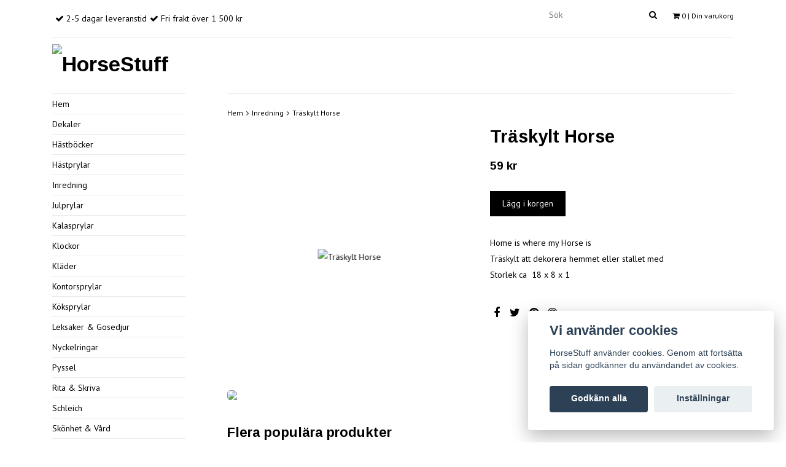

--- FILE ---
content_type: text/html; charset=utf-8
request_url: https://www.horsestuff.se/inredning/traskylt-horse
body_size: 10113
content:
<!DOCTYPE html>
<html lang="sv">
<head><script>var fbPixelEventId = Math.floor(Math.random() * 9000000000) + 1000000000;</script><meta property="ix:host" content="cdn.quickbutik.com/images"><meta http-equiv="Content-Type" content="text/html; charset=UTF-8">
<title>Träskylt Horse - HorseStuff</title>
<meta name="author" content="HorseStuff ">
<meta name="description" content="HorseStuff säljer träskylten &quot;Home is where my Horse is&quot; - och andra gåvor, presenter, leksaker med hästtema till den hästintresserade för alla tillfällen!">
<link rel="icon" type="image/png" href="https://cdn.quickbutik.com/images/5849o/templates/classic/assets/favicon.png?s=65121&auto=format">
<meta property="og:description" content="HorseStuff säljer träskylten &quot;Home is where my Horse is&quot; - och andra gåvor, presenter, leksaker med hästtema till den hästintresserade för alla tillfällen!">
<meta property="og:title" content="Träskylt Horse - HorseStuff">
<meta property="og:url" content="https://www.horsestuff.se/inredning/traskylt-horse">
<meta property="og:site_name" content="HorseStuff ">
<meta property="og:type" content="website">
<meta property="og:image" content="https://cdn.quickbutik.com/images/5849o/products/5b6878490ba7b.png">
<meta property="twitter:card" content="summary">
<meta property="twitter:title" content="HorseStuff ">
<meta property="twitter:description" content="HorseStuff säljer träskylten &quot;Home is where my Horse is&quot; - och andra gåvor, presenter, leksaker med hästtema till den hästintresserade för alla tillfällen!">
<meta property="twitter:image" content="https://cdn.quickbutik.com/images/5849o/products/5b6878490ba7b.png">
<meta name="viewport" content="width=device-width, initial-scale=1, maximum-scale=1">
<!-- CSS --><!-- CSS --><link href="https://storage.quickbutik.com/stores/5849o/templates/classic/css/assets.css?65121" rel="stylesheet" type="text/css" media="all">
<link href="https://storage.quickbutik.com/stores/5849o/templates/classic/css/style.css?65121" rel="stylesheet" type="text/css" media="all">
<link href="//fonts.googleapis.com/css?family=PT+Sans:400,700%7CArimo:700" rel="stylesheet" type="text/css"  media="all" /><link rel="shortcut icon" href="">
<link rel="sitemap" type="application/xml" title="Sitemap" href="https://www.horsestuff.se/sitemap.xml">
<script type="text/javascript" defer>document.addEventListener('DOMContentLoaded', () => {
    document.body.setAttribute('data-qb-page', 'product');
});</script><script src="/assets/shopassets/cookieconsent/cookieconsent.js?v=230"></script>
<style>
    html.force--consent,
    html.force--consent body{
        height: auto!important;
        width: 100vw!important;
    }
</style>

    <script type="text/javascript">
    var qb_cookieconsent = initCookieConsent();
    var qb_cookieconsent_blocks = [{"title":"Vi anv\u00e4nder cookies","description":"HorseStuff anv\u00e4nder cookies. Genom att forts\u00e4tta p\u00e5 sidan godk\u00e4nner du anv\u00e4ndandet av cookies."},{"title":"N\u00f6dv\u00e4ndiga cookies *","description":"Dessa cookies \u00e4r n\u00f6dv\u00e4ndiga f\u00f6r att butiken ska fungera korrekt och g\u00e5r inte att st\u00e4nga av utan att beh\u00f6va l\u00e4mna denna webbplats. De anv\u00e4nds f\u00f6r att funktionalitet som t.ex. varukorg, skapa ett konto och annat ska fungera korrekt.","toggle":{"value":"basic","enabled":true,"readonly":true}}];
</script>
    <!-- Google Analytics 4 -->
    <script async src="https://www.googletagmanager.com/gtag/js?id=G-GHR8LKMM0W"></script>
    <script>
        window.dataLayer = window.dataLayer || [];
        function gtag(){dataLayer.push(arguments);}

        gtag('consent', 'default', {
            'analytics_storage': 'denied',
            'ad_storage': 'denied',
            'ad_user_data': 'denied',
            'ad_personalization': 'denied',
            'wait_for_update': 500,
        });

        const getConsentForCategory = (category) => (typeof qb_cookieconsent == 'undefined' || qb_cookieconsent.allowedCategory(category)) ? 'granted' : 'denied';

        if (typeof qb_cookieconsent == 'undefined' || qb_cookieconsent.allowedCategory('analytics') || qb_cookieconsent.allowedCategory('marketing')) {
            const analyticsConsent = getConsentForCategory('analytics');
            const marketingConsent = getConsentForCategory('marketing');

            gtag('consent', 'update', {
                'analytics_storage': analyticsConsent,
                'ad_storage': marketingConsent,
                'ad_user_data': marketingConsent,
                'ad_personalization': marketingConsent,
            });
        }

        // Handle consent updates for GA4
        document.addEventListener('QB_CookieConsentAccepted', function(event) {
            const cookie = qbGetEvent(event).cookie;
            const getConsentLevel = (level) => (cookie && cookie.level && cookie.level.includes(level)) ? 'granted' : 'denied';

            gtag('consent', 'update', {
                'analytics_storage': getConsentLevel('analytics'),
                'ad_storage': getConsentLevel('marketing'),
                'ad_user_data': getConsentLevel('marketing'),
                'ad_personalization': getConsentLevel('marketing'),
            });
        });

        gtag('js', new Date());
        gtag('config', 'G-GHR8LKMM0W', { 'allow_enhanced_conversions' : true } );
gtag('event', 'view_item', JSON.parse('{"currency":"SEK","value":"59","items":[{"item_name":"Träskylt Horse","item_id":"738","price":"59","item_category":"Inredning","item_variant":"","quantity":"1","description":"<p><span lang=&quot;sv&quot;>Home is where my Horse is <br>Tr&auml;skylt att dekorera hemmet eller stallet med<br>Storlek ca &amp;nbsp;<span>18 x 8 x 1&amp;nbsp;<\/span><\/span><\/p>","image_url":"https%3A%2F%2Fcdn.quickbutik.com%2Fimages%2F5849o%2Fproducts%2F5b6878490ba7b.png"}]}'));

        const gaClientIdPromise = new Promise(resolve => {
            gtag('get', 'G-GHR8LKMM0W', 'client_id', resolve);
        });
        const gaSessionIdPromise = new Promise(resolve => {
            gtag('get', 'G-GHR8LKMM0W', 'session_id', resolve);
        });

        Promise.all([gaClientIdPromise, gaSessionIdPromise]).then(([gaClientId, gaSessionId]) => {
            var checkoutButton = document.querySelector("a[href='/cart/index']");
            if (checkoutButton) {
                checkoutButton.onclick = function() {
                    var query = new URLSearchParams({
                        ...(typeof qb_cookieconsent == 'undefined' || qb_cookieconsent.allowedCategory('analytics') ? {
                            gaClientId,
                            gaSessionId,
                        } : {}),
                        consentCategories: [
                            ...(typeof qb_cookieconsent == 'undefined' || qb_cookieconsent.allowedCategory('analytics')) ? ['analytics'] : [],
                            ...(typeof qb_cookieconsent == 'undefined' || qb_cookieconsent.allowedCategory('marketing')) ? ['marketing'] : [],
                        ],
                    });
                    this.setAttribute("href", "/cart/index?" + query.toString());
                };
            }
        });
    </script>
    <!-- End Google Analytics 4 --></head>
<body>
	<div id="my-wrapper">
		<div class="container" id="page-top">
	<div class="row">
		<div class=" col-12 d-flex d-md-none justify-content-around align-items-center" style="height:70px">
		</div>
	</div>
</div><header id="site-header" class="mh-head  Sticky">
	<div class="container d-block d-md-none">
        <div class="row site-mobile-header">
        	<div class="col-2 d-flex justify-content-center align-items-center">
        				<div class=" mobile-toggle">
                            <a class="c-hamburger c-hamburger--htx" href="#navigation"><span>toggle</span></a>
                        </div>
        			</div>
        	<div class="col-8 d-flex justify-content-center align-items-center">
        					<div id="site-title-desktop">
			                	<a href="https://www.horsestuff.se" title="HorseStuff " class="custom-font">
					<img src="https://cdn.quickbutik.com/images/5849o/templates/classic/assets/logo.png?s=65121&auto=format" alt="HorseStuff ">
					
			                	</a>
		  	              </div>	
        			</div>
            <div class="col-2 d-flex justify-content-center align-items-center">
                <a href="#shopping-cart" class="mobile-shopping-cart-icon slide-menu d-flex justify-content-center align-items-center">
                    <i class="fa fa-2x fa-shopping-cart"></i>
                    <span class="cart_counter_mobile cart_counter" style="display: inline; font-size: 11px;padding-left:5px">0</span>
                </a>
            </div>
        </div>
	</div>
	<div class="container d-none d-md-block">
		<div class="row site-header-desktop">
			<div class="col-lg-4 col-md-12">
				<nav class="navbar justify-content-lg-start justify-content-md-center">
					<ul class="nav">
						<li>
							<span class='fa fa-check'></span> <span>2-5 dagar leveranstid</span>
						</li>
						
						<li>
							<span class='fa fa-check'></span> <span>Fri frakt över 1 500 kr</span>
						</li>
						
					</ul>
				</nav>
			</div>
			<div class="col-lg-8 col-md-12 justify-content-lg-end justify-content-md-center d-flex">
				<div id="cart-brief">
					<div class="cart-link">
                        <div class="d-flex">
                        	<form action="/shop/search" method="get" class="cart-link-child">
				                        	<div class="search-wrapper search-wrapper-md">
				                        		<input class="search_text" name="s" type="text" size="20" placeholder="Sök" value="">
				                        		<button class="search_submit" type="submit">
				                        			<i class="fa fa-search"></i>
				                        		</button>
				                        		<div class="clear"></div>
				                        	</div>
				                        </form>
                            <div class="languages_top cart-link-child">
	                         </div>
                        	<a href="#mmnue_cart" class="slide-menu"><i class="fa fa-shopping-cart"></i> <span class="cart_counter">0</span> | Din varukorg</a>
                        </div>
					</div>
				</div><!-- #cart-brief -->
			</div>
		</div>
		<div class="border-bottom-q"></div>
		<div class="row">
			<div class="col d-flex justify-content-left align-items-center">
			   <div id="site-title">
			     <a href="https://www.horsestuff.se" title="HorseStuff " class="custom-font">
					<img src="https://cdn.quickbutik.com/images/5849o/templates/classic/assets/logo.png?s=65121&auto=format" alt="HorseStuff ">
			     </a>
		  	   </div>
			</div>
			<div class="col d-flex justify-content-end align-items-center">
			    		   <div class="product-nav-wrapper-main">
				<div id="product-nav-wrapper">
					<ul class="nav nav-pills justify-content-end">
					</ul>
				</div>
			</div>
			</div>
		</div>
	</div><!-- .container -->
</header><div id="main" role="main">
			<div class="container">
				<div class="row">
					<div class="sidebar col-md-3 d-none d-md-block ">
					    <div class="w85">
						<div class="row">
							<div class="col-md-12">
							    <ul>
<li class=""><a title="Hem" href="/">Hem</a></li>
						      			<li class=""><a title="Dekaler" href="/dekaler">Dekaler</a></li>
						      			<li class=""><a title="Hästböcker" href="/hastbocker">Hästböcker</a></li>
						      			<li class=""><a title="Hästprylar" href="/hastprylar">Hästprylar</a></li>
						      			<li class=""><a title="Inredning" href="/inredning">Inredning</a></li>
						      			<li class=""><a title="Julprylar" href="/julprylar">Julprylar</a></li>
						      			<li class=""><a title="Kalasprylar" href="/kalasprylar">Kalasprylar</a></li>
						      			<li class=""><a title="Klockor" href="/klockor">Klockor</a></li>
						      			<li class=""><a title="Kläder" href="/klader">Kläder</a></li>
						      			<li class=""><a title="Kontorsprylar" href="/kontorsprylar">Kontorsprylar</a></li>
						      			<li class=""><a title="Köksprylar" href="/koksprylar">Köksprylar</a></li>
						      			<li class=""><a title="Leksaker &amp; Gosedjur" href="/leksaker-gosedjur">Leksaker &amp; Gosedjur</a></li>
						      			<li class=""><a title="Nyckelringar" href="/31-nyckelringar">Nyckelringar</a></li>
						      			<li class=""><a title="Pyssel" href="/pyssel">Pyssel</a></li>
						      			<li class=""><a title="Rita &amp; Skriva" href="/rita-skriva">Rita &amp; Skriva</a></li>
						      			<li class=""><a title="Schleich" href="/schleich">Schleich</a></li>
						      			<li class=""><a title="Skönhet &amp; Vård" href="/skonhet-vard">Skönhet &amp; Vård</a></li>
						      			<li class=""><a title="Smycken" href="/smycken-klockor">Smycken</a></li>
						      			<li class=""><a title="Spel &amp;  Pussel" href="/spel-pussel">Spel &amp;  Pussel</a></li>
						      			<li class=""><a title="Sängkläder &amp; Handdukar" href="/sangklader-handdukar">Sängkläder &amp; Handdukar</a></li>
						      			<li class=""><a title="Uteprylar" href="/uteprylar">Uteprylar</a></li>
						      			<li class=""><a title="Väskor &amp; Plånböcker" href="/vaskor-planbocker">Väskor &amp; Plånböcker</a></li>
						      			
</ul>
</div>
						</div>
						
						</div>
					</div>
					
					<div class="col-12 col-md-9">
					    <div class="row">
                                <div class="col-md-12">
                                	<nav class="breadcrumb border-top-q" aria-label="breadcrumbs"><a href="/" title="Hem">Hem</a>
                                	    <i class="fa fa-angle-right" aria-hidden="true"></i> <a href="/inredning" title="Inredning">Inredning</a>
                                	    <i class="fa fa-angle-right" aria-hidden="true"></i> <a href="/inredning/traskylt-horse" title="Träskylt Horse">Träskylt Horse</a>
                                	    </nav>
</div>
                            </div>
                            <article id="/inredning/traskylt-horse" itemscope itemtype="http://schema.org/Product">
<div class="row">
	<div class="col-md-6 col-sm-6 product-images">
		<div class="product-images animated fadeIn">
		     <ul id="lightSlider">
				<li data-thumb="https://cdn.quickbutik.com/images/5849o/products/5b6878490ba7b.png?w=90&auto=format" class="active qs-product-image40 d-flex justify-content-center align-items-center h-100">
				    <a href="https://cdn.quickbutik.com/images/5849o/products/5b6878490ba7b.png" title="Träskylt Horse">
					    <img src="https://cdn.quickbutik.com/images/5849o/products/5b6878490ba7b.png?auto=format" alt="Träskylt Horse" />
					</a>
				</li>
		    </ul>
		</div>
	</div>

	<div class="col-md-6 col-sm-6">
	    <h1 class="product-description-header" itemprop="name">Träskylt Horse</h1>
			
	<section class="entry-content">
		    <form class="qs-cart form-" method="post">     
		        <input type="hidden" class="qs-cart-pid"    value="738">
		        <input type="hidden" class="qs-cart-price"  value="59">

				
		      	<h5 class="compare-at-price qs-product-before-price" style="display:none;">0 kr</h5>
		      	
		      	<div itemprop="offers" itemscope itemtype="http://schema.org/Offer">
		        	<h3 class="qs-product-price" id="price-field">59 kr</h3>
		        	
					<meta itemprop="priceCurrency" content="SEK">
					<meta itemprop="price" content="59">
					
		        	<link itemprop="availability" href="http://schema.org/InStock">
		        </div>
		        
				<input name="qs-cart-qty" type="hidden" class="qs-cart-qty form-control qty-picker" value="1" />
		        
			    <input type="submit" name="add" class="d-block qs-cart-submit btn btn-success" value="Lägg i korgen" id="purchase" data-unavailable-txt="Otillgänglig">
			
			</form>
			
			
			<div class="product-description-wrapper">
				<div itemprop="description"><p><span lang="sv">Home is where my Horse is <br>Träskylt att dekorera hemmet eller stallet med<br>Storlek ca &nbsp;<span>18 x 8 x 1&nbsp;</span></span></p></div>
			</div>
			
        	<div id="sharesocialbox"></div>
        	
	</section>
	
	</div>

</div>

<section class="related-products">
  <h3>Flera populära produkter</h3>
  
  <ul class="product-grid clearfix row">
        
        
        
        
        
        
        
        
        
			<li class="col-md-4 col-6 product" data-pid="738">
		
                <div class="indiv-product animated fadeIn">
                  <div class="content_box">            
                    
                    <div class="product-image ">
                        <a href="/inredning/krokar-i-gjutjarn" title="Krokar i gjutjärn" class="d-flex justify-content-center align-items-center ">
                            <img src="https://cdn.quickbutik.com/images/5849o/products/5b6882c4324bd.jpeg" alt="Krokar i gjutjärn">
                        </a>
                    </div>
                	<div class="content_product_desc">
                		<a href="/inredning/krokar-i-gjutjarn" title="Krokar i gjutjärn">
                			<div class="indiv-product-title-text">Krokar i gjutjärn</div>
                			
                			<span class="money-styling">
									
									149 kr
                			</span>
                		</a>
                	</div>
                	</div>
                </div>
                
  		
			</li>
			<li class="col-md-4 col-6 product" data-pid="738">
		
                <div class="indiv-product animated fadeIn">
                  <div class="content_box">            
                    
                    <div class="product-image ">
                        <a href="/inredning/zink-kruka-stor" title="Zink kruka - stor" class="d-flex justify-content-center align-items-center ">
                            <img src="https://cdn.quickbutik.com/images/5849o/products/5b6878077aed7.jpeg" alt="Zink kruka - stor">
                        </a>
                    </div>
                	<div class="content_product_desc">
                		<a href="/inredning/zink-kruka-stor" title="Zink kruka - stor">
                			<div class="indiv-product-title-text">Zink kruka - stor</div>
                			
                			<span class="money-styling">
									
									69 kr
                			</span>
                		</a>
                	</div>
                	</div>
                </div>
                
  		
			</li>
			<li class="col-md-4 col-6 product" data-pid="738">
		
                <div class="indiv-product animated fadeIn">
                  <div class="content_box">            
                    
                    <div class="product-image ">
                        <a href="/inredning/ljuslykta" title="Ljuslykta" class="d-flex justify-content-center align-items-center ">
                            <img src="https://cdn.quickbutik.com/images/5849o/products/5bb907b5825c5.jpeg" alt="Ljuslykta">
                        </a>
                    </div>
                	<div class="content_product_desc">
                		<a href="/inredning/ljuslykta" title="Ljuslykta">
                			<div class="indiv-product-title-text">Ljuslykta</div>
                			
                			<span class="money-styling">
									
									59 kr
                			</span>
                		</a>
                	</div>
                	</div>
                </div>
                
  		
			</li>
			<li class="col-md-4 col-6 product" data-pid="738">
		
                <div class="indiv-product animated fadeIn">
                  <div class="content_box">            
                    
                    <div class="product-image ">
                        <a href="/inredning/yogahast-liten" title="Yogahäst Liten" class="d-flex justify-content-center align-items-center ">
                            <img src="https://cdn.quickbutik.com/images/5849o/products/5cf8228f26836.jpeg" alt="Yogahäst Liten">
                        </a>
                    </div>
                	<div class="content_product_desc">
                		<a href="/inredning/yogahast-liten" title="Yogahäst Liten">
                			<div class="indiv-product-title-text">Yogahäst Liten</div>
                			
                			<span class="money-styling">
									
									99 kr
                			</span>
                		</a>
                	</div>
                	</div>
                </div>
                
  		
			</li>
			<li class="col-md-4 col-6 product" data-pid="738">
		
                <div class="indiv-product animated fadeIn">
                  <div class="content_box">            
                    
                    <div class="product-image ">
                        <a href="/inredning/nattlampa-unicorn" title="Nattlampa Unicorn" class="d-flex justify-content-center align-items-center ">
                            <img src="https://cdn.quickbutik.com/images/5849o/products/5cf8263f9fa4b.jpeg" alt="Nattlampa Unicorn">
                        </a>
                    </div>
                	<div class="content_product_desc">
                		<a href="/inredning/nattlampa-unicorn" title="Nattlampa Unicorn">
                			<div class="indiv-product-title-text">Nattlampa Unicorn</div>
                			
                			<span class="money-styling">
									
									99 kr
                			</span>
                		</a>
                	</div>
                	</div>
                </div>
                
  		
			</li>
			<li class="col-md-4 col-6 product" data-pid="738">
		
                <div class="indiv-product animated fadeIn">
                  <div class="content_box">            
                    
                    <div class="product-image ">
                        <a href="/inredning/tratavla-all-you-need-is-a-horse" title="Trätavla All you need is a horse" class="d-flex justify-content-center align-items-center ">
                            <img src="https://cdn.quickbutik.com/images/5849o/products/5db41335399f3.jpeg" alt="Trätavla All you need is a horse">
                        </a>
                    </div>
                	<div class="content_product_desc">
                		<a href="/inredning/tratavla-all-you-need-is-a-horse" title="Trätavla All you need is a horse">
                			<div class="indiv-product-title-text">Trätavla All you need is a horse</div>
                			
                			<span class="money-styling">
									
									249 kr
                			</span>
                		</a>
                	</div>
                	</div>
                </div>
                
  		
			</li>
  </ul>
</section>

</article>
</div>
				</div>
				
				</div>
		</div>
    <div class="modal fade" id="languageModal" role="dialog" data-backdrop="false">
       <div class="modal-dialog modal-sm">
         <div class="modal-content     align-items-center justify-content-center">
           <div class="modal-body">
           <div class="text-center">
Choose language
</div>
           </div>
           
         </div>
       </div>
    </div>
    
    <footer>
	<div class="container text-center">
		<div class="row">
			<div class="col-md-4 col-sm-6 links-footer">
				<div class="text-sm-left text-center font-weight-bold">Läs mer</div>
				<ul>
				 <li class=""><a title="Kontakt" href="/contact">Kontakt</a></li>
				 <li class=""><a title="Köpvillkor" href="/Info/terms-and-conditions">Köpvillkor</a></li>
			    </ul>
			</div>
			<div class="col-md-4 col-sm-6 text-sm-left">
				<div class="font-weight-bold">Sociala medier</div>
				<div id="footer-right">
            		    <a href="https://www.twitter.com/quickbutik" target="_blank" class="btn btn-twitter"><i class="fa fa-twitter"></i></a>
            			<a href="https://www.facebook.com/HorseStuff-121389391308217/?ref=settings" target="_blank" class="btn btn-facebook"><i class="fa fa-facebook"></i></a>
            			<a href="https://instagram.com/horsestuff.se/" target="_blank" class="btn btn-instagram"><i class="fa fa-instagram"></i></a>
				</div>
			</div>
			<div class="col-md-4  col-sm-12 text-sm-left">
				<div class="font-weight-bold">Betalsätt</div>
				<div id="footer-payment-methods">
                        <img class="x1" src="/assets/shopassets/paylogos/swish.png" alt="swish">
                        <img class="x15" src="/assets/shopassets/paylogos/visa.png" alt="visa">
                        <img class="x15" src="/assets/shopassets/paylogos/mastercard.png" alt="Mastercard">
                        <img class="x1" src="https://cdn.klarna.com/1.0/shared/image/generic/logo/sv_se/basic/logo_black.png?width=75" alt="Klarna">
                </div>

			</div>

		</div><!-- .row -->

	</div><!-- container -->

</footer>

<div class="bottom-footer">

	<div class="container">

		<div class="row">

			<div class="col-md-9 copyright_line">
				<p>
					Copyright HorseStuff  2026 - <a style="text-decoration: none;" target="_blank" rel="nofollow sponsored" title="Powered by Quickbutik" href="https://quickbutik.com">Powered by Quickbutik</a>
				</p>
			</div>

		</div><!-- row -->

	</div><!-- container -->

</div><!-- bottom-footer --><div id="mobile-bar-settings" data-lbl-overview="Översikt" data-lbl-search="Sök"></div>
    <nav id="navigation"><ul>
<li>
                <a href="/">Hem</a>
                </li>
        	
            <li>
                <a href="/dekaler"><span>Dekaler</span></a>
                <ul>
<li> <a class="show-all" href="/dekaler" title="Dekaler">Visa allt i  Dekaler</a>
</li>
        		    <li><a href="/dekaler/mamma">Mamma</a></li>
        		        <li><a href="/dekaler/pappa">Pappa</a></li>
        		        <li><a href="/dekaler/pojke">Pojke</a></li>
        		        <li><a href="/dekaler/flicka">Flicka</a></li>
        		        <li><a href="/dekaler/mor-farforaldrar">Mor &amp; Farföräldrar</a></li>
        		        <li><a href="/dekaler/texter-flaggor">Texter &amp; Flaggor</a></li>
        		        <li><a href="/dekaler/djur">Djur</a></li>
        		        <li><a href="/dekaler/bildekaler-ovriga">Bildekaler övriga</a></li>
        		        
</ul>
</li>
        	
            <li>
                <a href="/hastbocker">Hästböcker</a>
                </li>
        	
            <li>
                <a href="/hastprylar">Hästprylar</a>
                </li>
        	
            <li>
                <a href="/inredning">Inredning</a>
                </li>
        	
            <li>
                <a href="/julprylar">Julprylar</a>
                </li>
        	
            <li>
                <a href="/kalasprylar">Kalasprylar</a>
                </li>
        	
            <li>
                <a href="/klockor">Klockor</a>
                </li>
        	
            <li>
                <a href="/klader">Kläder</a>
                </li>
        	
            <li>
                <a href="/kontorsprylar">Kontorsprylar</a>
                </li>
        	
            <li>
                <a href="/koksprylar"><span>Köksprylar</span></a>
                <ul>
<li> <a class="show-all" href="/koksprylar" title="Köksprylar">Visa allt i  Köksprylar</a>
</li>
        		    <li><a href="/koksprylar/brickor">Brickor</a></li>
        		        <li><a href="/koksprylar/muggar">Muggar</a></li>
        		        <li><a href="/koksprylar/skalar">Skålar</a></li>
        		        <li><a href="/koksprylar/tallrikar">Tallrikar</a></li>
        		        <li><a href="/koksprylar/ovriga-koksprylar">Övriga köksprylar</a></li>
        		        
</ul>
</li>
        	
            <li>
                <a href="/leksaker-gosedjur">Leksaker &amp; Gosedjur</a>
                </li>
        	
            <li>
                <a href="/31-nyckelringar"><span>Nyckelringar</span></a>
                <ul>
<li> <a class="show-all" href="/31-nyckelringar" title="Nyckelringar">Visa allt i  Nyckelringar</a>
</li>
        		    <li><a href="/31-nyckelringar/nyckelringar">Nyckelringar övriga</a></li>
        		        <li><a href="/31-nyckelringar/nyckelringar-hundraser">Nyckelringar hundraser</a></li>
        		        
</ul>
</li>
        	
            <li>
                <a href="/pyssel">Pyssel</a>
                </li>
        	
            <li>
                <a href="/rita-skriva"><span>Rita &amp; Skriva</span></a>
                <ul>
<li> <a class="show-all" href="/rita-skriva" title="Rita &amp; Skriva">Visa allt i  Rita &amp; Skriva</a>
</li>
        		    <li><a href="/rita-skriva/penn-sudd-linjal-prylar">Penn, Sudd &amp; Linjal prylar</a></li>
        		        <li><a href="/rita-skriva/pappersprylar">Pappersprylar</a></li>
        		        <li><a href="/rita-skriva/pennskrin">Pennskrin</a></li>
        		        
</ul>
</li>
        	
            <li>
                <a href="/schleich">Schleich</a>
                </li>
        	
            <li>
                <a href="/skonhet-vard">Skönhet &amp; Vård</a>
                </li>
        	
            <li>
                <a href="/smycken-klockor"><span>Smycken</span></a>
                <ul>
<li> <a class="show-all" href="/smycken-klockor" title="Smycken">Visa allt i  Smycken</a>
</li>
        		    <li><a href="/smycken-klockor/armband">Armband</a></li>
        		        <li><a href="/smycken-klockor/halsband">Halsband</a></li>
        		        <li><a href="/smycken-klockor/orhange">Örhänge</a></li>
        		        <li><a href="/smycken-klockor/ovrigasmycken">Övrigt Smycken</a></li>
        		        
</ul>
</li>
        	
            <li>
                <a href="/spel-pussel">Spel &amp;  Pussel</a>
                </li>
        	
            <li>
                <a href="/sangklader-handdukar">Sängkläder &amp; Handdukar</a>
                </li>
        	
            <li>
                <a href="/uteprylar">Uteprylar</a>
                </li>
        	
            <li>
                <a href="/vaskor-planbocker">Väskor &amp; Plånböcker</a>
                </li>
        	
            <li>
                <a href="/contact">Kontakt</a>
                </li>
            <li>
                <a href="/Info/terms-and-conditions">Köpvillkor</a>
                </li>
            <li>
            
</li>
         </ul></nav><nav id="shopping-cart"><div>
	<!-- Your content -->
	<div>
		<h4>Din varukorg</h4>
		<br /><br />
	</div>
	
	<div class="qs-cart-empty" >
        <p style="padding: 28px;margin:0;">Din varukorg är tom, men det behöver den inte vara.</p>
    </div>
    
	<div class="qs-cart-update" style="display:none;" >
        <table id="CARTITEMS" class="table table-sm">
            <thead>
                <tr>
                    <td style="text-align: left;">Produkt</td>
                    <td style="text-align: right;">Pris</td>
                </tr>
            </thead>
            <tbody>
            </tbody>
            <tfoot>
                <tr>
                    <td colspan="1"></td>
                    <td colspan="1" class="cartTotal" style="text-align: right;">0,00 SEK</td>
                </tr>
            </tfoot>
        </table>
	</div>
	
	<div class="slide-checkout-buttons">
		<a  href="/cart/index" class="btn-buy btn btn-block btn-lg ">Till kassan <i class="fa fa-shopping-cart"></i></a>
	
		<a  class="mmnue_close btn btn btn-block ">Fortsätt att handla</a>
	</div>
</div></nav>
</div>
<script src="https://storage.quickbutik.com/stores/5849o/templates/classic/js/plugins.js?65121" type="text/javascript"></script><script src="https://storage.quickbutik.com/stores/5849o/templates/classic/js/custom.js?65121" type="text/javascript"></script><script src="https://storage.quickbutik.com/stores/5849o/templates/classic/js/qb.js?65121" type="text/javascript"></script><script type="text/javascript">
/* mmenu js start*/
$(document).ready(function() {
    $("#navigation").mmenu({
        // options
        "navbar": {
            title: $("#mobile-bar-settings").attr("data-lbl-overview"),
            url: "/"
        },
        "searchfield": {
            placeholder: $("#mobile-bar-settings").attr("data-lbl-search"),
            clear: true,  
            add: !0,
            search: !1
        },
        "backButton": {
            // backButton options
            "close": true
        },
        "counters": true,
        "slidingSubmenus": true,
        "navbars": [{
            "position": "top",
            "content": [
                "searchfield"
            ]
        }],
        "extensions": [
            "pagedim-black",
            "position-left",
            "border-none",
            "fx-listitems-slide",
            "multiline",
            "shadow-page",
            "theme-white"
        ]
    }, {
        // configuration
        offCanvas: {
            pageSelector: "#my-wrapper"
        }
    });
    
    // search
    $("#navigation .mm-searchfield__input input").keyup(function(e) {
        13 == e.keyCode && (window.location.href = "/shop/search?s=" + $(this).val())
    }), $(".mm-next").addClass("mm-fullsubopen");

    $("#shopping-cart").mmenu({
        // options
        navbar: {
            title: "",
        },
        slidingSubmenus: true,
        "extensions": [
            "pagedim-black",
            "position-right",
            "border-none",
            "fx-listitems-slide",
            "multiline",
            "shadow-page",
            "theme-white"
        ]
    }, {
        // configuration
        offCanvas: {
            pageSelector: "#my-wrapper"
        }
    });
    
    $(window).on('load resize', function() {
        if ($(this).width() < 960) {
            $("#site-header").mhead();
        }
    });

    $(".slide-menu").click(function() {

        var API = $("#shopping-cart").data("mmenu");
        API.open();
    });
    
    $(".mmnue_close").click(function() {
        var API = $("#shopping-cart").data("mmenu");
        API.close();
    });
});
/* mmenu js end */

 $('select').selectric();
$(document).bind("QB_CartUpdated",function(a){ $('.cart_counter').html( a.itemData.total_qty ); });
</script>
<script type="text/javascript">var qs_store_url = "https://www.horsestuff.se";</script>
<script type="text/javascript">var qs_store_apps_data = {"location":"\/inredning\/traskylt-horse","products":[],"product_id":"738","category_id":null,"category_name":"Inredning","fetch":"fetch","order":null,"search":null,"recentPurchaseId":null,"product":{"title":"Tr\u00e4skylt Horse","price":"59 kr","price_raw":"59","before_price":"0 kr","hasVariants":false,"weight":"0","stock":"2","url":"\/inredning\/traskylt-horse","preorder":false,"images":[{"url":"https:\/\/cdn.quickbutik.com\/images\/5849o\/products\/5b6878490ba7b.png","position":"1","title":"5b6878490ba7b.png","is_youtube_thumbnail":false}]}}; var qs_store_apps = [];</script>
<script>if (typeof qs_options !== "undefined") { qs_store_apps_data.variants = JSON.stringify(Array.isArray(qs_options) ? qs_options : []); }</script>
<script type="text/javascript">$.ajax({type:"POST",url:"https://www.horsestuff.se/apps/fetch",async:!1,data:qs_store_apps_data, success:function(s){qs_store_apps=s}});</script>
<script type="text/javascript" src="/assets/qb_essentials.babel.js?v=20251006"></script><script type="text/javascript"> var recaptchaSiteKey="6Lc-2GcUAAAAAMXG8Lz5S_MpVshTUeESW6iJqK0_"; </script>
<!-- PRODUCT PROPERTIES APP START -->
<script type="text/javascript">
function fetchProductProperties(e)
{
    $.post('/apps/productproperties/view?product_id=738', function(response) {
    	
    	if(response.has_properties)
    	{
    		if(response.apply == 'before')
    		{
    			$(response.identifier + ':first').before(response.content);
    		}else if(response.apply == 'after'){
    			$(response.identifier + ':first').after(response.content);
    		}else{
    			$(response.identifier + ':first').prepend(response.content);
    		}
    		
    		if(response.resources.length > 0)
    		{
    			$('body').append(response.resources);
    		}
    	}
    });
}

function loadCartProductProperties()
{
	$.post('/apps/productproperties/fetch', function(response) {
		if(response.has_properties > 0)
		{
			$.each(response.items, function(i, item){
				var selector = $('#CARTITEM' + item.id).find(response.css_identifier_cart);
				if(selector.find('.property_values').length > 0)
				{
					
				}else{
					selector.append('<span class="property_values"><br />' + item.property_values + '</span>');
				}
			});
		}
	}, "json");
}
$(document).ready(function(){
	$(document).on("QB_CartUpdated", loadCartProductProperties);
	
	fetchProductProperties();
	
});
</script>
<!-- PRODUCT PROPERTIES APP END -->
<!-- PRODUCT PROPERTIES APP START -->
<script type="text/javascript">
$(document).ready(function(){
	var response = qs_store_apps.productproperties;

	if(response.has_properties > 0)
	{
		$.each(response.items, function(i, item){
			var selector = $('#CARTITEM' + item.id).find(response.css_identifier_cart);
			if(selector.find('.property_values').length > 0)
			{
				
			}else{
				selector.append('<span class="property_values"><br />' + item.property_values + '</span>');
			}
		});
	}
});
</script>
<!-- PRODUCT PROPERTIES APP END -->
<script>
    qb_cookieconsent.run({
        current_lang: 'en',
        autoclear_cookies: true,
        cookie_expiration: 90,
        autoload_css: true,
        theme_css: '/assets/shopassets/cookieconsent/cookieconsent.css?v=231',
        languages: {
            en: {
                consent_modal: {
                    title: "Vi använder cookies",
                    description: 'HorseStuff använder cookies. Genom att fortsätta på sidan godkänner du användandet av cookies.',
                    primary_btn: {
                        text: 'Godkänn alla',
                        role: 'accept_all'
                    },
                    secondary_btn: {
                        text: 'Inställningar',
                        role: 'settings'
                    }
                },
                settings_modal: {
                    title: 'Cookie inställningar',
                    save_settings_btn: "Spara",
                    accept_all_btn: "Godkänn alla",
                    cookie_table_headers: [
                        { col1: "Name" },
                        { col2: "Domain" },
                        { col3: "Expiration" },
                        { col4: "Description" }
                    ],
                    blocks: qb_cookieconsent_blocks
                }
            }
        },
        onAccept: function (cookie) {
            var event = new CustomEvent("QB_CookieConsentAccepted", {
                detail: {
                    cookie: cookie
                }
            });

            document.dispatchEvent(event);
        },
        onChange: function (cookie) {
            var event = new CustomEvent("QB_CookieConsentAccepted", {
                detail: {
                    cookie: cookie
                }
            });

            document.dispatchEvent(event);
        },
    });

</script>

    <script src="/assets/shopassets/misc/magicbean.js?v=1" data-shop-id="5849" data-url="https://magic-bean.services.quickbutik.com/v1/sow" data-site-section="1" data-key="912184bf68372aeb54b7b6f7a771e540" defer></script><script>
    document.addEventListener('QB_CookieConsentAccepted', function(event) {
        const cookie = qbGetEvent(event).cookie;

        const getConsentLevel = (level) => (cookie && cookie.level && cookie.level.includes(level)) ? 'granted' : 'denied';

        gtag('consent', 'update', {
            'analytics_storage': getConsentLevel('analytics'),
            'ad_storage': getConsentLevel('marketing'),
            'ad_user_data': getConsentLevel('marketing'),
            'ad_personalization': getConsentLevel('marketing'),
        });
    });

    document.addEventListener('QB_CartAdded', function(e) {
        const itemData = qbGetEvent(e).itemData;

        let eventData = {
            currency: 'SEK',
            value: parseFloat(itemData.item.price_raw),
            items: [{
                id: itemData.item.id,
                item_id: itemData.item.id,
                name: itemData.item.title.replaceAll('"', ''),
                item_name: itemData.item.title.replaceAll('"', ''),
                affiliation: `HorseStuff `,
                ...(itemData.variant_name && {
                    name: itemData.item.title.replaceAll('"', '') + ' ' + itemData.variant_name.replaceAll('"', ''),
                    item_name: itemData.item.title.replaceAll('"', '') + ' ' + itemData.variant_name.replaceAll('"', ''),
                    variant: itemData.variant_name.replaceAll('"', ''),
                    item_variant: itemData.variant_name.replaceAll('"', ''),
                }),
                price: parseFloat(itemData.item.price_raw),
                quantity: itemData.qty
            }],
        };
        'undefined' !== typeof gtag && gtag('event', 'add_to_cart', eventData);
    });
</script><script>
function loadFbPixelScript() {
    if (typeof qb_cookieconsent == 'undefined' || qb_cookieconsent.allowedCategory('marketing')) {
        
!function(f,b,e,v,n,t,s){if(f.fbq)return;n=f.fbq=function(){n.callMethod?n.callMethod.apply(n,arguments):n.queue.push(arguments)};if(!f._fbq)f._fbq=n;n.push=n;n.loaded=!0;n.version='2.0';n.queue=[];t=b.createElement(e);t.async=!0;t.src=v;s=b.getElementsByTagName(e)[0];s.parentNode.insertBefore(t,s)}(window,document,'script','https://connect.facebook.net/en_US/fbevents.js');
fbq('init', '328368787803329');
fbq('track', 'PageView', { content_type: 'product', content_ids: ['738'] }, { eventID: fbPixelEventId});
fbq('track', 'ViewContent', {
                        content_type: 'product',
                        content_ids: ['738'],
                        content_category: 'Inredning',
                        currency: 'SEK'
                    }, { eventID: fbPixelEventId });


    }
}

document.addEventListener('QB_CookieConsentAccepted', function(e) {
    loadFbPixelScript();
});

loadFbPixelScript();
</script>
<script type="text/javascript">document.addEventListener("QB_CartAdded", function(a) {
                    var b = qbGetEvent(a).itemData;
                    var contentId = b.item.raw_id ? b.item.raw_id : b.item.id;
                    if (b.variant_id) {
                        contentId = contentId + "-" + b.variant_id;
                    }
                    "undefined"!=typeof fbq&&fbq("track","AddToCart",{
                        content_name: b.item.title,
                        content_ids: [contentId],
                        content_type: "product",
                        value: b.amount_raw,
                        currency: "SEK"
                    }, {
                        eventID: a.eventId
                    });
                });</script>

<script type="text/javascript">document.addEventListener("DOMContentLoaded", function() {
const viewProductEvent = new CustomEvent('view-product', {
                detail: {
                    id: '738',
                    name: 'Träskylt Horse',
                    currency: 'SEK',
                    price: '59'
                }
            });
            document.dispatchEvent(viewProductEvent);
});</script><script defer src="https://static.cloudflareinsights.com/beacon.min.js/vcd15cbe7772f49c399c6a5babf22c1241717689176015" integrity="sha512-ZpsOmlRQV6y907TI0dKBHq9Md29nnaEIPlkf84rnaERnq6zvWvPUqr2ft8M1aS28oN72PdrCzSjY4U6VaAw1EQ==" data-cf-beacon='{"rayId":"9c0551a40c0ec78f","version":"2025.9.1","serverTiming":{"name":{"cfExtPri":true,"cfEdge":true,"cfOrigin":true,"cfL4":true,"cfSpeedBrain":true,"cfCacheStatus":true}},"token":"7a304e0c4e854d16bca3b20c50bbf8db","b":1}' crossorigin="anonymous"></script>
</body>
</html>


--- FILE ---
content_type: text/css
request_url: https://storage.quickbutik.com/stores/5849o/templates/classic/css/style.css?65121
body_size: 6909
content:
body{
    font-family:  'PT Sans', sans-serif;
    background-color: #ffffff;
    color: #000000;
    font-size: 14px !important;
    line-height: 1.9;
    text-rendering: optimizeLegibility;
}
body, input, textarea, button, select {
    -webkit-font-smoothing: antialiased;
    -webkit-text-size-adjust: 100%;
}

a{
    -webkit-transition: all .2s ease;
    -moz-transition: all .2s ease;
    -o-transition: all .2s ease;
    -ms-transition: all .2s ease;
    transition: all .2s ease;
    color: #000000;
    outline: 0 !important;
}

a:hover,
a:focus{
    text-decoration: none;
    opacity: 0.6;
    color: inherit;
}

strong, b{
    font-weight: bold;
}

em, i{
    font-style: italic;
}

h1, h2, h3, h4, h5, h6, .custom-font{
    font-family: 'Arimo', sans-serif !important;
}
h1 {
    font-size: 29px;
}

li.product.col-md-6:nth-child(2n+1) {
    clear: both;
}
li.product.col-md-4:nth-child(3n+1) {
    clear: both;
}
li.product.col-md-3:nth-child(4n+1) {
    clear: both;
}

@media (max-width: 991px) {
    li.product.col-md-4:nth-child(4n+1), li.product.col-md-4:nth-child(3n+1), li.product.col-md-3:nth-child(4n+1) {
        clear: none;
    }
    li.product.col-12:nth-child(1n+1) {
        clear: both;
    }
    li.product.col-6:nth-child(2n+1) {
        clear: both;
    }


}

.related-products h3 {
    font-size: 22px;
}
div#page-top{
    background: #f9eeff;
}

.clear{
    clear: both;
}
.border-top-q {
    border-top: 1px solid #eaeaea;
    margin-bottom: 30px;
}

header#site-header a:hover,
header#site-header a.current{
    background: none;
}

.border-bottom-q{
    border-bottom: 1px solid #eaeaea;
}
#mobile-header,
#mobile-navigation{
    display: none;
}

/* @end */ 

/* @group Homepage */

#customer-top-header{
    background-color: #333333;
    color: #FFFFFF;
    padding: 10px 0;
    text-transform: uppercase;
}

#customer-top-header ul{
    margin-bottom: 0px;
}

#customer-top-header ul li{
    display: inline;
    margin-right: 20px;
}

#customer-top-header h4{
    font-size: 12px;
    color: #FFFFFF;
    display: inline;
}

#customer-top-header a{
    transition: color .2s ease;
    color: #AAB1B4;
    text-decoration: none;
    text-transform: uppercase;
}

.home-title {
    margin: 15px 0 15px 0;
}
.dropdown-menu{
    border-radius: 0;
}
.dropdown-toggle:hover .dropdown-menu {
    display: block;
}
.mobile-shopping-cart-icon i {
    margin-top: 5px;
}
.row.site-mobile-header {
    padding-bottom: 5px;
    padding-top: 5px;
}
header#site-header nav{
    line-height: 44px;
}

header#site-header a{
    text-decoration: none;
    padding-left: 10px;
    font-size: 12px;
}
header#site-header #site-title a,header#site-header #site-title-desktop a{
        padding-left: 0px;

}
#site-header{
    background-color:#ffffff;
}
header#site-header ul.dropdown-menu a{
    padding-left: 20px;
}
.cconverter_element {
    float: right;
    margin-top: 10px;
    margin-right: 8px;
}
.languages
{
  position:relative;    
  display: inline-block;
  margin-top: 5px;
}
.languages .language {
    position:absolute;
  display: inline-block;
  width: 20px;
}
.languages .language img {
  max-width: 20px;
}
.languages-mobile{
    height: 100%;
    width: 30px;
    display:flex;
    justify-content: center;
    align-items: center;
}
div#site-title,div#site-title-desktop{
    text-align: left;
    color: #000000;
    padding: 8px 0px 6px 0px;
    margin-bottom: 0px;
    opacity: 1;
}

#site-header #site-title a,#site-header #site-title-desktop a{
    text-decoration: none;
    font-size: 34px;
}

#site-title img,#site-title-desktop img {
    max-width: 300px;
}
.w85 {
    width: 85%;
}
.sidebar{
    padding-bottom:10px;
}
.sidebar ul li
{
    border-bottom: 1px solid #eaeaea;
}
li.submenu {
    padding: 0px 0px 6px 9px !important;
    border-left: 5px solid #EEE;
}

li.submenu a {
    font-size: 15px;
}
.sidebar ul li.active {
    font-weight: 600;
}
#collections-main #custom {
    width: 100% !important;
}
.sidebar img
{
    max-width: 90%;
}
.add-link-list-config{
    border-bottom: 1px dotted #999999;
    border-top: 1px dotted #999999;
    color: #999999;
    font-size: 14px;
    font-style: italic;
    margin: 20px 0;
    padding: 20px 0;
    text-align: center;
}

.navbar{
    margin-bottom: 0px;
    padding-left:0;
}
.nav .fa-check:before{
    padding-left:5px;
}

.nav > li > a:hover,
.nav > li > a:focus{
    background: none !important;
}

.dropdown-menu{
    font-size: 12px;
}

#site-header .nav .caret{
    border-bottom-color: #AAB1B4;
    border-top-color: #AAB1B4;  
}

.navbar-toggle{
    background: #fff;
}

.navbar-toggle .icon-bar{
    background: #AAB1B4;
}

ul.featured-products{
    padding-left: 0px;
}

ul.featured-products li{
    list-style-type: none;
    margin-bottom: 20px;
}

.cconverter_element select {
    background-color: transparent;
    border-color: transparent;
}
select.productfilter {
    background-color: transparent;
}

/* @end */ 

/* @group Cart */

#minicart{
    background-color: #F6F5F5;
    height: 100px;
    position: absolute;
    box-shadow: 0px 0px 4px #999;
    right: 10px;
    width: 90%;
    opacity: 0.9;
}

.cart-link div a{
	line-height: 52px;
}

#cart-brief{
    float: right;
}

#minicart h4{
    margin-top: 0px;
    margin-bottom: 0px; 
}
div#mm-1 {
    padding: 40px 10px;
    text-align:center;
    background-color: #ffffff;
    color: #000000;
}
.cart-item-count,
.cart-item-price{
    font-size: 50px;
    line-height: 70px;
    padding: 10px;
}
a.mmnue_close.btn.btn.btn-block.btn-secondary {
    border:  none;
    text-decoration:  underline;
}
.cart-item-count-text,
.cart-item-price-text{
    font-style: italic;
    padding: 0 10px;
    color: #999;
}

.view-cart-mini{
    position: absolute;
    bottom: 10px;
    right: 10px;
}

.view-cart-mini a{
    margin-bottom: 0px; 
}

.cart-link h4{
    margin: 0px;
}

#cartform thead th{
    text-align: center;
}

.cart-bottom-box{
    margin-top: 20px;
    margin-bottom: 10px;
}

#customer-login{
    margin-bottom: 20px;
}

#cartform table{
    width: 100%;
}

#cartform thead{
    color: #777777;
    font-size: 12px;
    text-transform: uppercase;
}

#cartform table tr{
    height: 50px;
}

#cartform table tr td{
    vertical-align: middle;
}

#cartform table input{
    margin: 0;
    max-width: 40px;
    text-align: center;
    display: inline;
}

#cartform thead tr th{
    padding: 10px 0;
}

#cartform thead tr th.product-title{
    text-align: left;
}

#cartform a.delete-button{
    background: url('../img/delete.png');
    width: 24px;
    height: 24px;
    display: block;
    text-decoration: none;
    background-position: 0 24px;
}

#cartform a.delete-button:hover{
    background-position: 0 0;
}

.empty-cart{
    color: #999999;
    font-size: 14px;
    font-style: italic;
    padding: 30px 0;
    text-align: center;
}

h1.cart-header{
    color: #999999;
    font-size: 30px;
    padding: 10px 0;
    text-transform: uppercase;
}

#checkout-buttons{
    text-align: right;
}

.cart-table-price,
.cart-table-quantity,
.cart-table-line-price{
    text-align: center;
}

#cart-total-header{
    background: none repeat scroll 0 0 #333333;
    color: #FFFFFF;
    display: inline;
    float: right;
    font-size: 16px;
    letter-spacing: 1px;
    line-height: 20px;
    margin: 0;
    padding: 10px;
    text-transform: uppercase;  
}

#cart-total-final-price{
    background: none repeat scroll 0 0 #FFFFFF;
    clear: left;
    display: inline;
    float: right;
    font-size: 16px;
    letter-spacing: 1px;
    line-height: 20px;
    margin: 0;
    padding: 10px;
    text-transform: uppercase;
}

.slide-menu{
    outline: 0 !important;
}
.slide-checkout-buttons .btn {
    margin-top: 35px;
}

.slide-checkout-buttons .slide-menu {
    margin-top: 10px;
}
.qs-cart-qty
{
    width: 45px !important;
    display: inline !important;
    height: 41px !important;
    padding: 5px 7px;
    vertical-align: top;
    background: #FFF !important;
}
table#CARTITEMS {
    color: #000000;
}
.qs-cart-item td:first-child, tfoot tr td:first-child{
    width: 205px;
}


.btn.btn-secondary {
    border: 1px solid #000000;
    background: #fff;
    font-size: 14px;
}


.qs-cart-item-productlink {
    font-size: 14px;
    padding-left: 4px;
    vertical-align: top;
}
.qs-cart-item td {
    padding: 10px 0;
    text-align: right;
}

.qs-cart-item a {
    color: #2a2a2a;
}

a.qs-cart-delete {
    padding-left: 7px;
}
.qs-cart-image {
    float: left;
    vertical-align: top;
}

/* @end */

/* @group Slider */
.lSSlideOuter .lSPager, .lSSlideOuter .lightSlider {
    padding-left: 0;
    list-style: none;
}
.lSSlideOuter li img {
    width: 100%;
    max-width: 100%;
}
/* @end */

/* @group Product Grid */

ul.product-grid{
    margin-top: 20px;
}

ul.featured-products img,
ul.product-grid img{
    max-width: 100%;
}

.indiv-product{
    text-align: center;
}

ul.featured-products div.hp-title,
ul.product-grid div.hp-title{
    font-size: 13.3px;
    line-height: 17px;
    text-align: center;
    
}

ul.featured-products div.hp-title a,
ul.product-grid div.hp-title a{
    text-decoration: none;
}

ul#product-nav{
    display: inline-block;
    z-index: 50;
    margin-bottom: 0px;
    font-size: 16px;
    line-height: 12px;
    padding: 0 10px;
    text-align: center;
}

ul#product-nav li{
    display: inline;
    margin: 0 20px;
}
    
ul#product-nav a{
    color: #252525;
    padding: 12px 0 8px;
    text-decoration: none;
    text-transform: uppercase;
}

ul#product-nav a:hover{
    color: #AAB1B4;
}

ul#product-nav li ul{
    z-index: 10000;
}

ul#product-nav li ul li{
    margin-left: 0px;
}

ul#product-nav li ul li a{
    background-color: #fff;
    font-size: 12px;
    display: block;
    padding: 10px;
}

#product-nav-wrapper{
    margin-bottom: 10px;
    z-index: 10000;
    position: relative;
    font-size: 14px;
    line-height: 14px;
    text-align: center;
    margin-top: 26px;
    padding: 10px 0;
}
#product-nav-wrapper ul.nav.nav-pills
{
    text-align: right;
}
.nav-pills>li>a {
    font-size: 14px;
}
#product-nav-wrapper .nav-pills > li{
    float: none;
    display: inline-block;
}

#product-nav-wrapper li.dropdown{
    text-align: left;
}

#product-nav-wrapper li.dropdown .caret{
    border-bottom-color: #AAB1B4;
    border-top-color: #AAB1B4;
}



.title-bar{
    position: relative;
    padding: 10px 0 0 0;
    margin-bottom: 20px;
}

.title-bar h1{
    font-size: 28px;
    line-height: 29px;
    margin-top: 0px;
    margin-bottom: 10px;
}
        
.title-bar-sub{
    display: inline;
    float: left;
    font-size: 13.3px;
    letter-spacing: 1px;
    line-height: 20px;
    margin: 0;
    padding: 0 10px 2px 20px;
}

.title-bar-sub-blog{
    display: inline;
    float: left;
    font-size: 13.3px;
    letter-spacing: 1px;
    line-height: 20px;
    margin: 0;
    padding: 0 10px 2px 20px;
}

.title-bar-sub a{
    color: #fff;
    text-decoration: none;
}

.money-styling{
    display: block;
    font-size: 16px;
    padding: 8px 0;
    text-align: center;
    width: 100%;
}

.compare-at-price{
    color: #898989;
    text-decoration: line-through;
    margin-top: 2px;
}

/* @end */

/* @group Homepage */

.section_element {
    margin-bottom: 20px;
}

/* @end */

/* @group Footer */
.form-control
{
    box-shadow: none !important;
}
.form-group, .sod_select
{
    margin-bottom: 0px;
}
footer{
    margin-top: 20px;
    padding: 0;
    background-color: #ffffff;
}
footer .container {
    padding-top: 50px;
    border-top: 1px solid #eaeaea;
}
footer h3{
    text-transform: uppercase;
    font-size: 14px;
    line-height: 20px;
    padding: 10px 0;
}

footer a,
.bottom-footer a{
    font-size: 14px;
}
.bottom-footer{
    background-color: ;
    padding: 10px 0;
}

.bottom-footer .omega{
    text-align: right;
}

#site-header .top-menu{
    text-align: left;
}

#site-header .top-menu ul li{
    line-height: 44px;
}

.links-footer ul{
    padding-left: 0px;
    text-align:left;
}

.links-footer ul li{
    list-style-type: none;
    padding-bottom: 7px;
    line-height: calc(14px + 2px);;
}
.copyright_line, .copyright_line a {
    font-size: 11px;
}
#newsletter-signup .btn-default{
    margin-top: 10px;
}

#footer-payment-methods img{
    margin-bottom: 5px;
    margin-right: 5px;
}

.bottom-footer .col-lg-3{
    text-align: right;
}
#footer-payment-methods img.x1 {
    width: 75px;
}
#footer-payment-methods img.x15 {
    width: 55px;
}
#footer-payment-methods img.x2 {
    width: 120px;
}

.collection-promo-box img{
    max-width: 100%;
    margin-bottom: 10px;
}

.hp-three-promoboxs,
.hp-two-promoboxs,
.hp-one-promobox{
    text-align: center;
}

/* @end */

/* @group Search */

form#search{
    width: 100%;
    text-align: right;
    margin-bottom: 0px;
}
#responsive-menu-button i
{
    margin-top: 5px;
}
.search-wrapper-md
{
    float: left;
}
.search-wrapper{
    display: inline-block;
    padding: 0px 0;
    line-height: 17px;
    margin-top: 10px;
}
.navbar-nav>li {
    padding-right: 15px;
    padding-top: 1px;
}
.search_text{
	display: inline-block;
	margin-bottom: 0px;
	height: 27px;
	border: 0;
	padding: 0px;
	background: transparent;
}


.search_submit{
    margin-bottom: 0px;
    border: 0 none;
    cursor: pointer;
    display: inline-block;
    background: none;
}


@media (max-width: 479px) {
    .search-autocomplete-form .search-autocomplete-list {
        height: 271px !important;
        max-height: 271px !important;
    }
}
.mm-listitem .mm-btn_next:before {
    display:none;
}
#main 
{
    padding-top: 10px;
    background-color: #ffffff;
}
.w85 {
    border-top: 1px solid #eaeaea;
}
.sidebar h3
{
    padding-bottom: 10px;
    margin-top: 0px;
    font-size: 14px;
}
.sidebar ul {
    padding: 0;
}

.sidebar ul li {
    list-style-type: none;
    padding: 3px 0px;
    font-size: 14px;
}
section.related-products {
    margin-top: 40px;
}
#search_results .product-grid .page a{
    text-decoration: none;
}

#search_results .product-grid .page h3{
    font-size: 30px;
    line-height: 32px;
}

#search_results .product-grid .page h5{
    font-size: 12px;
    line-height: 16px;
}

#search_results .product-grid .product a{
    text-decoration: none;
    text-align: center;
}

#search_results .product-grid .product h3{
    font-size: 16px;
    line-height: 24px;
}

#search_results .product-grid .product h5{
    font-size: 12px;
    line-height: 16px;
}

#product-nav-wrapper ul.dropdown-menu li a,
#site-header ul.dropdown-menu li a{
  padding-top: 10px;
    padding-bottom: 10px;
    display: inline-block;
    padding: 5px 13px;
    width: 100%;
}

.hp-title{
    padding-top: 20px;
}

ul.product-grid{
    padding-left: 0px;
}

ul.product-grid li{
    list-style-type: none;
    margin-bottom: 30px;
}

.product-grid-page-label{
    background: none repeat scroll 0 0 #EBEBEB;
    font-size: 11px;
    padding: 3px;
    position: absolute;
    right: -15px;
    text-transform: uppercase;
    top: -15px;
}

.no-results{
    color: #999999;
    font-size: 14px;
    font-style: italic;
    padding: 30px 0;
    text-align: center;
}

.no-products-found{
    text-align: center;
    padding: 30px 0;
}

input#search_submit[type="submit"] {
    font-family: FontAwesome;
}

/* @end */

/* @group Contact */

ul#contact-form input[type="text"],
ul#contact-form input[type="email"],
ul#contact-form textarea{
    width: 80%;
}

.contact-form ul.error-list li{
    background-color: #F9E5E6;
    border-color: #F7C7C9;
    border-style: solid;
    border-width: 1px 1px 1px 4px;
    color: #B3696C;
    font-style: italic;
    padding: 10px;
    width: 80%;
}

.contact-form p.success-msg{
    -moz-border-bottom-colors: none;
    -moz-border-image: none;
    -moz-border-left-colors: none;
    -moz-border-right-colors: none;
    -moz-border-top-colors: none;
    background-color: #E3EBC6;
    border-color: #C2D288;
    border-style: solid;
    border-width: 1px 1px 1px 4px;
    color: #8FA442;
    display: block;
    padding: 10px;
}
.contact-form input {
    margin-bottom: 10px;
}

/* @end */

/* @group Breadcrumb */

.breadcrumb{
    background: none;
    padding: 20px 0px 10px 0px;
    font-size: 12px;
    border-radius: 0px;
    margin-bottom: 0;
}
.breadcrumb span{
    color: #000000;
    font-size: 12px;
    margin-bottom: 0;
    padding-left: 0;
    display: inline;    
}

.breadcrumb span a{
    color: #000000;
}

.breadcrumb span a:hover{
    color: ;
}

/* @end */

/* @group Page */

.page ul{
}

.page ul li,
.post ul li,
.product ul li{
    list-style-position: inside;
    list-style-type: disc;
}

.page ol li,
.post ol li,
.product ol li{
    list-style-position: inside;
}

.page ol,
.post ol,
.product ol{
    margin-left: 0px;
}

.page table,
.post table,
#customer_orders table,
.product table{
    width: 100%;
}
.page table thead,
.post table thead,
#customer_orders table thead,
.product table thead{
    background: none repeat scroll 0 0 #EBEBEB;
}
.page table th,
.post table th,
#customer_orders table th,
.product table th{
    padding: 10px;
}
.page table td,
.post table td,
#customer_orders table td,
.product table td{
    border-bottom: 1px dotted #999999;
    padding: 10px;
}

.product .entry-content .eight{
    margin-bottom: 10px;
}

/* @end */

/* @group Alerts */

.alert{
    background-color: #FCF8E3;
    border: 1px solid #FBEED5;
    border-radius: 4px 4px 4px 4px;
    color: #C09853;
    margin-bottom: 18px;
    padding: 10px;
    text-shadow: 0 1px 0 rgba(255, 255, 255, 0.5);
    text-transform: capitalize;
    text-align: center;
}

.alert-danger, .alert-error{
    background-color: #F2DEDE;
    border-color: #EED3D7;
    color: #B94A48 !important;
}

.alert-success{
    background-color: #DFF0D8;
    border-color: #D6E9C6;
    color: #468847;
}

.alert-info {
    background-color: #D9EDF7;
    border-color: #BCE8F1;
    color: #3A87AD;
}

.alert-error h5,
.alert-error strong{
    color: #B94A48; 
}

/* @end */

/* @group Product Detail */

#product_images .product-main-image{
    max-width: 100%;
    text-align: center;
}

.product-out-of-stock{
    color: #999999;
    font-size: 14px;
    font-style: italic;
    padding: 20px 0;
    margin: 20px 0;
    text-align: center;
    border-bottom: 1px dotted #999999;
    border-top: 1px dotted #999999; 
}

#product-thumbnails{
    margin-top: 20px;
}

#product-thumbnails li img{
    max-width: 100%;
}

.product-images ul {
    list-style: none outside none;
    padding-left: 0;
    margin-bottom:0;
}
.product-images li {
    display: block;
    float: left;
    margin-right: 6px;
    cursor:pointer;
}
.product-images img {
    display: block;
    height: auto;
    max-width: 100%;
}
.product-images .cS-hidden {
    height: 1px;
    opacity: 0;
    filter: alpha(opacity=0);
    overflow: hidden;
}

.fb-comments, .fb-comments iframe[style], .fb-comments span[style] {width: 100% !important;}

.product-main-image:hover{
    cursor: all-scroll;
}
.form-control, .selectric-items li.highlighted {
    border-radius: 0;
    box-shadow: none;
}
.selectric-items li:hover{
}
.sod_select.custom.open .sod_list_wrapper {
    box-shadow: none;
}
nav.breadcrumb i {
    padding: 5px 5px;
}
input#purchase,.slide-checkout-buttons .btn-buy{
    border: 0 none;
    margin-bottom: 20px;
    padding: 10px 20px;
    background: #000000;
    color: #ffffff !important;
    border-radius: 0;
    cursor: pointer;
    font-size:14px;
}

input#purchase:hover, .btn-buy:hover{
   opacity:.5;
}

#price-field{
    margin: 10px 0 30px 0;
}

#sharing{
    margin-bottom: 20px;
}

/* @end */

/* @group Collection */

.jssocials-share-link {
    background: none !important;
    color: inherit;
    padding: 5px 2px;
    font-size: 12px;
}
.jssocials-share-link:active, .jssocials-share-link:focus, .jssocials-share-link:hover
{
    color: inherit;
    opacity: 0.5;
}
#collection-description{
    padding: 0px 0px 8px 0px;
}
.description-content{
    padding: 10px;
    font-size: 12px;
    font-style: italic;
    text-align: center;
}

.collection-header{
    margin-bottom: 0px !important;
}

#collections-listing .indiv-product img{
    width: 100%;
}

#collections-listing .indiv-product h3{
    margin-bottom: 0px;
}

#collections-listing .indiv-product h3 a{
    color: #252525;
    text-decoration: none;
    text-transform: uppercase;
    display: block;
    font-size: 16px;
    padding: 8px 0;
    text-align: center;
    width: 100%;
}

#collections-listing .indiv-product small{
    color: #999;
    display: block;
    font-size: 16px;
    padding: 8px 0;
    text-align: center;
    width: 100%;
    font-style: italic;
}

.content_product_desc
{
    padding: 14px 3px 0px 3px;
    line-height: 1.3;
}

.content_box .product-image{
    position: relative;
    padding: 0;
    margin-bottom:0px;
}
.content_box .product-image {
    display: table;
    width: 100%;
}
.content_box .product-head {
    display: table-cell;
    vertical-align: middle;
}

.content_box .product-image img {
    max-width: 100%;
    max-height: 100%;
}


.product.col-md-6 .image_no_autoheight img{
    max-height: 600px;
}
.product.col-md-4 .image_no_autoheight img{
    max-height: 500px;
}
.product.col-md-3 .image_no_autoheight img{
    max-height: 220px;
}
@media (max-width: 991px) {
    .product.col-6 .product-image img{
        max-height: 200px;
    }
    .product.col-12 .product-image img{
        max-height: 300px;
    }
}
.content_box .product-image .product-head > img.rp{
    max-width: 35% !important;
}
.qs-product-price {
    font-size: 19px;
}
.content_box h4  {
    height: 36px;
    overflow-y: hidden;
}

/* proportion-listed product-images end */

ul#product-thumbnails{
    padding-left: 0px;
}

ul#product-thumbnails li{
    list-style-type: none;
}

.product-description-header{
    margin-top: 0px;
    margin-bottom: 20px;
}

.selector-wrapper select{
    display: block;
    margin-bottom: 20px;
}

.selector-wrapper label{
    color: #AAB1B4;
    text-transform: uppercase;
    font-size: 12px;
    width: 100%;
}

.product-description-wrapper{
    margin: 30px 0;
}

.single-option-selector{
    min-width: 50%;
}

#sharing{
    margin-top: 20px;
    padding-bottom: 20px;
}

#collections-listing ul{
    padding-left: 0px;
}

#collections-listing ul li{
    list-style-type: none;
}

.collection-listing-link{
    font-size: 14px;
}

.all-collections-title{
    margin-bottom: 20px;
    display: inline-block;
}

.all-collections-title:hover{
    text-decoration: none;
}

/* @end */


/* @group IE Overrides */

.ie body{

}

.ie header{
    background-color: #00ff00 !important;
    height: 60px;
}

.ie #search-wrapper{
    height: 44px;
    display: block;
}

article, aside, details, figcaption, figure, footer, header, hgroup, nav, section { display: block; }
audio, canvas, video { display: inline-block; *display: inline; *zoom: 1; }
audio:not([controls]) { display: none; }
[hidden] { display: none; }

.comment-form{
    clear: both;
}

/* CSS Fix for Max-Width of Ad Styling */

.hp-three-promoboxs img,
.hp-two-promoboxs img,
.hp-one-promobox img { 
  max-width: 100% 
}

.clearcolumn{
    clear: both;
}

/* @end */

/* @group ii. Responsive Overrides */

/* #Media Queries
================================================== */

    #mobile-product-images,
    #mobile-menu{display:none}

    /* Smaller than standard 960 (devices and browsers) */
    @media only screen and (max-width: 959px) {
        .product-grid .alpha,
        .product-grid .mobile{
            clear: both;
        }
    }

    /* Tablet Portrait size to standard 960 (devices and browsers) */
    @media only screen and (min-width: 768px) and (max-width: 991px) {

        form#search{
            text-align: left;
        }
        #site-title img,#site-title-desktop img {
            max-width: 200px;
        }
    }
    @media (max-width: 991px) {
        div#site-title,div#site-title-desktop {
            padding: 0px;
        }
        div#site-title,div#site-title-desktop {
            text-align: center;
        }
        .product-description-header {
            margin-top: 0px;
        }
        .hp-one-promobox img,
        .hp-two-promoboxs img,
        .hp-three-promoboxs img{
            margin-bottom: 5px;
        }

    }
    
    /* All Mobile Sizes (devices and browser) */
    @media only screen and (max-width: 767px) {
        #site-title img,#site-title-desktop img {
            max-width: 100px;
        }
        #minicart{
            box-shadow: none;
            background-color: #none;
            right: 0px;
        }
        
        #minicart .close-shopping-cart,
        #minicart .three{
            display:none;
        }
        
        #minicart .four,
        #minicart .five{
            text-align: center;
        }
        
        #minicart .four{
            margin: 20px 0;
        }
        
        #minicart .view-cart-mini{
            position: inherit;
        }
        
        .indiv-product{
            margin-bottom: 30px;
        }
        
        form#search{
            text-align: center;
        }
        
        #cartform td,
        #order_details td{
            padding: 0 5px;
        }
        
        .top-menu,
        #customer-top-header,
        #cart-brief,
        .cart-table-image,
        #cartform thead,
        .cart-table-price,
        #product_images{
            display:none !important;
        }
        
        #mobile-product-images{display: block;}
        
        #minicart{position: relative;}
        
        #mobile-menu-wrapper{text-align: center;}
        #mobile-menu{display: inline-block !important;}
        
        #minicart {
            height: auto;
            padding-bottom: 20px;
            right: 10px;
            text-align: center;
            width: 100%;
        }
        
        .pagination-number{
            display: none !important;
        }
        
        #search_text {
            height: 25px;
            padding: 5px;
        }
        
        #mobile-header {
            display: block;
        }
        
    }

    /* Mobile Landscape Size to Tablet Portrait (devices and browsers) */
    @media only screen and (min-width: 480px) and (max-width: 768px) {
        .search_text { margin-top: 0px; }
    }

    /* Mobile Portrait Size to Mobile Landscape Size (devices and browsers) */
    @media only screen and (max-width: 991px) {
        .search-wrapper { border: 1px solid #eee; }
        .search_text { padding: 0px 5px; width: 77%; } 
        .search_submit { width: 19%; }
        .border-top { margin-bottom: 0px; }
        #site-title,#site-title-desktop{ text-align: center !important; }
        .languages { float: none; text-align: center; margin: 5px 0px; }
        .title-bar { padding: 0px 0 0 0; }
        #main { padding-top: 5px; }
        .breadcrumb {
            padding: 10px 0px 20px 0px;
            font-size: 11px;
        }
    
   }

#sidr-mobile{
    padding-top: 30px;
}

#sidr-mobile a{
    padding: 15px 0;
    box-shadow: none !important;    
    line-height: 20px !important;
    text-align: left;
}
  
#sidr-mobile ul li a,
#sidr-mobile ul li span{
    padding-left: 0; 
}

#sidr-mobile a:hover{
}

#sidr-mobile ul li:hover>a,
#sidr-mobile ul li:hover>span,
#sidr-mobile ul li.active>a,
#sidr-mobile ul li.active>span,
#sidr-mobile ul li.sidr-class-active>a,
#sidr-mobile ul li.sidr-class-active>span,
#sidr-mobile ul li ul li:hover>a,
#sidr-mobile ul li ul li:hover>span,
#sidr-mobile ul li ul li.active>a,
#sidr-mobile ul li ul li.active>span,
#sidr-mobile ul li ul li.sidr-class-active>a,
#sidr-mobile ul li ul li.sidr-class-active>span{
-webkit-box-shadow: 0 0 0px 0px !important;
-moz-box-shadow: 0 0 0px 0px !important;
box-shadow: 0 0 0px 0px !important;
}

#sidr-mobile ul{
    border-bottom: 0 !important;
}

#mobile-product-images img{
    margin-bottom: 10px;
}

#sidr h4{
    color: #999;
}

.mm-slideout{
}

.c-hamburger {
    float: left;
    position: relative;
    overflow: hidden;
    margin: 0 5px;
    padding: 0;
    width: 50px;
    height: 35px;
    font-size: 0;
    text-indent: -9999px;
    -webkit-appearance: none;
    -moz-appearance: none;
    appearance: none;
    box-shadow: none;
    border-radius: none;
    border: none;
    cursor: pointer;
    transition: background .3s;
}

.c-hamburger:focus {
  outline: none;
}
.c-hamburger span {
  display: block;
  position: absolute;
  top: 13px;
  left: 0px;
  right: 20px;
  height: 4px;
  background: #000000;
}

.c-hamburger span::before,
.c-hamburger span::after {
  position: absolute;
  display: block;
  left: 0;
  width: 100%;
  height: 4px;
  background-color: #000000;
  content: "";
}

.c-hamburger span::before {
  top: -8px;
}

.c-hamburger span::after {
  bottom: -8px;
}

.c-hamburger--htx span {
  transition: background 0s 0.3s;
}

.c-hamburger--htx span::before,
.c-hamburger--htx span::after {
  transition-duration: 0.3s, 0.3s;
  transition-delay: 0.3s, 0s;
}

.c-hamburger--htx span::before {
  transition-property: top, transform;
}

.c-hamburger--htx span::after {
  transition-property: bottom, transform;
}
.fa-shopping-bag::before{
    content:"\f07a";
}
.option-row-custom-options-color .selectric,.option-image-bg .selectric,.option-row-custom .selectric{
    display:none;
}
.content_box .product-image,.content_box .product-image a{
    height: 250px;
}
.content_box .product-image a{
    height: 250px;
    width: 100%;
}
.content_box .image_no_autoheight
{
    height: auto !important;
}
.cart-link-child{
    padding-left:10px;
    
}
.mm-menu_theme-white .mm-searchfield input{
    background-color:#fff;
}
.cconverter_element .selectric .label{
    margin: -5px 38px 12px 10px;
    height: 23px;
    color:#000000;
}
.cconverter_element .selectric .button {
    height: 29px;
    
}
.selectric , .selectric .button{
    background: transparent;
}
nav#navigation{
   color:#000000;
   background-color: #ffffff;
}
nav#navigation .mm-navbar__title{
       color:#000000;
}
.mm-menu_theme-white .mm-counter{
   color:#000000;
}
.mm-menu_theme-white .mm-listview .mm-btn_next:after,.mm-menu_theme-white .mm-btn:after, .mm-menu_theme-white .mm-btn:before{
    border-color:#000000;
}
.mm-menu_theme-white .mm-searchfield input,.mm-menu_theme-white .mm-searchfield input::placeholder {
    color:#000000;
    background: transparent;
}
/* @end */